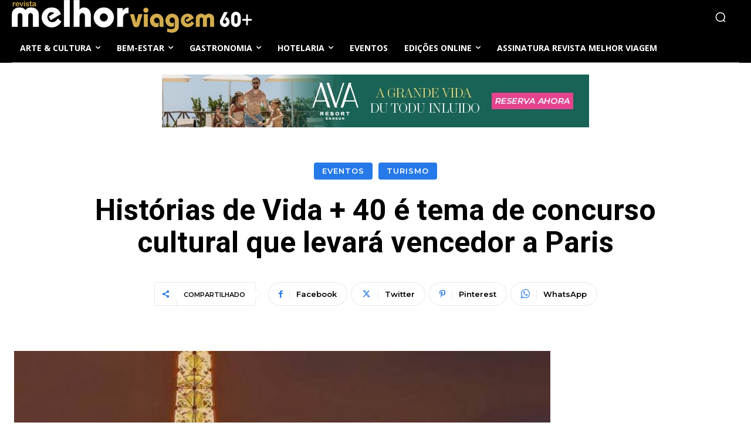

--- FILE ---
content_type: text/html; charset=UTF-8
request_url: https://mviagem.com.br/wp-admin/admin-ajax.php?td_theme_name=Newspaper&v=12.7.3
body_size: -239
content:
{"3716":4}